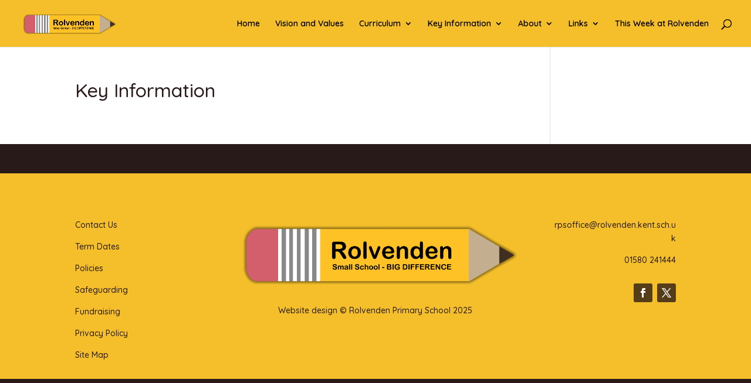

--- FILE ---
content_type: text/css
request_url: https://rolvenden.kent.sch.uk/wp-content/plugins/easy-page-transition/public/frontend/transition-styles/swipe-left.css?ver=6.9
body_size: 79
content:
.ept_swipe {
  position: fixed;
  background-color: black;
  width: 100%;
  height: 100%;
  z-index: 999;
  top: 0;
  bottom: 0;
  left: 0;
  -webkit-transition: width .5s ease-in-out; /* Safari */
  transition: width .5s ease-in-out;
}


.ept_swipe--animate {
  width: 0;
}


--- FILE ---
content_type: text/css
request_url: https://rolvenden.kent.sch.uk/wp-content/themes/Divi-child/style.css?ver=4.21.0.1686068435
body_size: 141
content:
/*
Theme Name: Rolvenden Primary School - Mark 2
Theme URI: http://www.elegantthemes.com/gallery/divi/
Template: Divi
Author: Elegant Themes
Author URI: http://www.elegantthemes.com
Description: Smart. Flexible. Beautiful. Divi is the most powerful theme in our collection.
Version: 4.21.0.1686068435
Updated: 2023-06-06 17:20:35

*/

